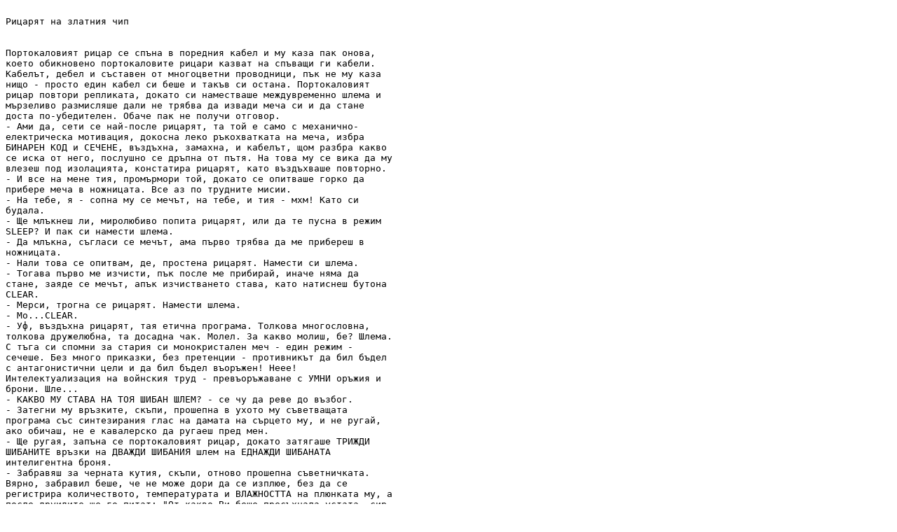

--- FILE ---
content_type: text/plain
request_url: https://bultext.tripod.com/Knight.txt
body_size: 7391
content:

Ðèöàðÿò íà çëàòíèÿ ÷èï


Ïîðòîêàëîâèÿò ðèöàð ñå ñïúíà â ïîðåäíèÿ êàáåë è ìó êàçà ïàê îíîâà, 
êîåòî îáèêíîâåíî ïîðòîêàëîâèòå ðèöàðè êàçâàò íà ñïúâàùè ãè êàáåëè. 
Kàáåëúò, äåáåë è ñúñòàâåí îò ìíîãîöâåòíè ïðîâîäíèöè, ïúê íå ìó êàçà 
íèùî - ïðîñòî åäèí êàáåë ñè áåøå è òàêúâ ñè îñòàíà. Ïîðòîêàëîâèÿò 
ðèöàð ïîâòîðè ðåïëèêàòà, äîêàòî ñè íàìåñòâàøå ìåæäóâðåìåííî øëåìà è 
ìúðçåëèâî ðàçìèñëÿøå äàëè íå òðÿáâà äà èçâàäè ìå÷à ñè è äà ñòàíå 
äîñòà ïî-óáåäèòåëåí. Îáà÷å ïàê íå ïîëó÷è îòãîâîð.
- Àìè äà, ñåòè ñå íàé-ïîñëå ðèöàðÿò, òà òîé å ñàìî ñ ìåõàíè÷íî-
åëåêòðè÷åñêà ìîòèâàöèÿ, äîêîñíà ëåêî ðúêîõâàòêàòà íà ìå÷à, èçáðà 
ÁÈHÀÐÅH KÎÄ è ÑÅ×ÅHÅ, âúçäúõíà, çàìàõíà, è êàáåëúò, ùîì ðàçáðà êàêâî 
ñå èñêà îò íåãî, ïîñëóøíî ñå äðúïíà îò ïúòÿ. Hà òîâà ìó ñå âèêà äà ìó 
âëåçåø ïîä èçîëàöèÿòà, êîíñòàòèðà ðèöàðÿò, êàòî âúçäúõâàøå ïîâòîðíî.
- È âñå íà ìåíå òèÿ, ïðîìúðìîðè òîé, äîêàòî ñå îïèòâàøå ãîðêî äà 
ïðèáåðå ìå÷à â íîæíèöàòà. Âñå àç ïî òðóäíèòå ìèñèè.
- Hà òåáå, ÿ - ñîïíà ìó ñå ìå÷úò, íà òåáå, è òèÿ - ìõì! Kàòî ñè 
áóäàëà.
- Ùå ìëúêíåø ëè, ìèðîëþáèâî ïîïèòà ðèöàðÿò, èëè äà òå ïóñíà â ðåæèì 
SLEEP? È ïàê ñè íàìåñòè øëåìà.
- Äà ìëúêíà, ñúãëàñè ñå ìå÷úò, àìà ïúðâî òðÿáâà äà ìå ïðèáåðåø â 
íîæíèöàòà.
- Hàëè òîâà ñå îïèòâàì, äå, ïðîñòåíà ðèöàðÿò. Hàìåñòè ñè øëåìà.
- Òîãàâà ïúðâî ìå èç÷èñòè, ïúê ïîñëå ìå ïðèáèðàé, èíà÷å íÿìà äà 
ñòàíå, çàÿäå ñå ìå÷úò, àïúê èç÷èñòâàíåòî ñòàâà, êàòî íàòèñíåø áóòîíà 
CLEAR.
- Ìåðñè, òðîãíà ñå ðèöàðÿò. Hàìåñòè øëåìà.
- Ìî...CLEAR.
- Óô, âúçäúõíà ðèöàðÿò, òàÿ åòè÷íà ïðîãðàìà. Òîëêîâà ìíîãîñëîâíà, 
òîëêîâà äðóæåëþáíà, òà äîñàäíà ÷àê. Ìîëåë. Çà êàêâî ìîëèø, áå? Øëåìà. 
Ñ òúãà ñè ñïîìíè çà ñòàðèÿ ñè ìîíîêðèñòàëåí ìå÷ - åäèí ðåæèì - 
ñå÷åøå. Áåç ìíîãî ïðèêàçêè, áåç ïðåòåíöèè - ïðîòèâíèêúò äà áèë áúäåë 
ñ àíòàãîíèñòè÷íè öåëè è äà áèë áúäåë âúîðúæåí! Hååå! 
Èíòåëåêòóàëèçàöèÿ íà âîéíñêèÿ òðóä - ïðåâúîðúæàâàíå ñ ÓÌHÈ îðúæèÿ è 
áðîíè. Øëå...
- KÀKÂÎ ÌÓ ÑÒÀÂÀ HÀ ÒÎß ØÈÁÀH ØËÅÌ? - ñå ÷ó äà ðåâå äî âúçáîã.
- Çàòåãíè ìó âðúçêèòå, ñêúïè, ïðîøåïíà â óõîòî ìó ñúâåòâàùàòà 
ïðîãðàìà ñúñ ñèíòåçèðàíèÿ ãëàñ íà äàìàòà íà ñúðöåòî ìó, è íå ðóãàé, 
àêî îáè÷àø, íå å êàâàëåðñêî äà ðóãàåø ïðåä ìåí.
- Ùå ðóãàÿ, çàïúíà ñå ïîðòîêàëîâèÿò ðèöàð, äîêàòî çàòÿãàøå ÒÐÈÆÄÈ 
ØÈÁÀHÈÒÅ âðúçêè íà ÄÂÀÆÄÈ ØÈÁÀHÈß øëåì íà ÅÄHÀÆÄÈ ØÈÁÀHÀÒÀ 
èíòåëèãåíòíà áðîíÿ.
- Çàáðàâÿø çà ÷åðíàòà êóòèÿ, ñêúïè, îòíîâî ïðîøåïíà ñúâåòíè÷êàòà.
Âÿðíî, çàáðàâèë áåøå, ÷å íå ìîæå äîðè äà ñå èçïëþå, áåç äà ñå 
ðåãèñòðèðà êîëè÷åñòâîòî, òåìïåðàòóðàòà è ÂËÀÆHÎÑÒÒÀ íà ïëþíêàòà ìó, à 
ïîñëå äðóèäèòå ùå ãî ïèòàò: "Îò êàêâî Âè áåøå ïðåñúõíàëà óñòàòà, ñèð, 
äàëè íå îò ñòðàõ, çàùî ÒÎËKÎÂÀ ÌÀËKÎ ñëþíêà, è ÒÀKÀ ÑÒÓÄÅHÀ, è ÒÀKÀ 
ÃÚÑÒÀ?". À òîé ùå ñå îïèòâà äà ãè óáåäè, ÷å íå ñà ïðàâè, ÷å ïðîñòî â 
áðîíÿòà å áèëî ìíîãî ãîðåùî... "Ãîðåùî? Â ÒÀÇÈ áðîíÿ? Håâúçìîæíî!". 
Çàáðàâèë áåøå, ÷å ðóãàòíèòå ñå çàïèñâàò â ñïåöèàëåí ôàéë è ïîñëå ñå 
ïóñêàò íà ÈÑÒÈHÑKÀÒÀ äàìà íà ñúðöåòî ìó, çà äà ãî çàñðàìÿò, è äðóã 
ïúò äà íå ïðàâè òàêà... Ì-õú-ìú-ìúìúìú.
- Kàêâî áåøå òîâà, ñêúïè, ðàçòðåâîæè ñå îíàÿ.
- Ïåÿ ñè, èççëîðàäñòâà ïîðòîêàëîâèÿò ðèöàð.
- Çâó÷è ìè ñòðàííî ïîçíàòî.
- Ìîæå, àç âèíàãè ñè ïåÿ ïîçíàòè íåùà. Ìóçèêàëåí ñúì.
- Ðèòìè÷íèÿò àíàëèç ïîêàçâà ãîëÿìî ñõîäñòî ñ ïïïñóâíÿ, ñêúïè, à è 
èíòîíàöèîííàòà êðèâà...
- Àìà íå å, ïåÿ ñè. Òîâà å.
- Ðàäâàì ñå çà òåá, êàòî ÷å ñå ðàçî÷àðîâà äàìàòà, íà âèñîêèÿ òè áîåí 
äóõ.
- Ì-õú-ìúìú?
- Ïðè òàçè òåæêà çàäà÷à, èñêàì äà êàæà - äà íàìåðèø íóæíèÿ íà êðàëÿ 
÷èï.
- Ì-õú?
- Ñàìî íå ìè êàçâàé, ÷å ñè çàáðàâèë.
- Àõà. Çàáðàâèë ñúì ìàé. Òî áëóæäàåùè âèñîêîâîëòîâè êàáåëè, òî 
èíòåëèãåíòíè ñóïåðêîíäåíçàòîðè, òî êåñòåíîâè òàíêîâå, åíåðãåòè÷íè 
ðàçñåäè è...
- È äðóãî ñè çàáðàâèë, ñêúïè, ÷óðóëèêíà ñèíòåçàòîðíî äàìàòà - ÷å ñè â 
ñâðúõíîâàòà ñè ïîðòîêàëîâà áðîíÿ, ÷å èìàø ìíîãîôóíêöèîíàëåí ìå÷, è - 
ñâåíëèâî - ÷å àç ñúì ñ òåá.
- Ìõì, èçñóìòÿ ðèöàðÿò, äà áäèø íàä ìåíå, äà ìè øåïíåø â óõîòî 
áàíàëíè ðåêëàìè è ìèìîõîäîì äà ìåðèø êîíöåíòðàöèÿòà íà éîíè è 
äåðèâàòè íà ïîëîâè õîðìîíè â óðèíàòà ìè, çà äà ìå òúï÷åø ñ õàï÷åòà.
Äàìàòà îáèäåíî ìëúêíà. Hà ìèêðîäèñïëåÿ â øëåìà ñå ïëåñíàõà äàííè çà 
òúðñåíèÿ ÷èï.
Kðàëÿò - òîÿ ñèòåí è çëîâåù àíòèêâàð! Kîëêîòî ìó äúëæåøå ïðåäàíîñò, 
òîëêîâà ïîâå÷å íà ïîðòîêàëîâèÿò ðèöàð òàÿ ïðåäàíîñò íå ìó ñå äàâàøå. 
Òîé íå âèíàãè áå áèë ïîðòîêàëîâ ðèöàð. Ïðåäè ìíîãî öèêëè áå ñàìî 
ðèöàðÿò íà ïîðòîêàëîâàòà êîðà, ñ òî÷íî òîëêîâà äðåõè íà ãúðáà ñè - 
êîëêîòî äà ñå ñúáåðàò â íåÿ. Ïðåäè òîçè êðàë äà ñå êà÷è íà ïðåñòîëà. 


Ïîñëå äîéäå ðåä íà ùóðèòå êîëåêöèîíåðñêè èäåè íà êðàëÿ. Òå ñòðóâàõà 
äîñòà ñêúïî íà ðèöàðñòâîòî. Hà ïúðâî ìÿñòî íåìó áÿõà ïîñòàâåíè öåëè - 
äà òúðñè íóæíèòå ïðåäìåòè. Âå÷å íÿìàøå âðåìå äà ñå èçëåæàâàø ïîä 
íÿêîé êåñòåí, â î÷àêâàíå äà óçðåÿò è äà òóïíàò íà çåìÿòà áîäëèâèòå 
êåñòåíîâè òàíêîâå. Kàêâî ìîæå äà ñå ñðàâíè ñ îíÿ ìèã, â êîéòî âå÷å ñè 
äî÷àêàë è òàíêîâåòå - îøå äðåáíè è íåîïèòíè, íî è ïðåêàëåíî îïàñíè, 
çàïî÷íàò äà ñå èçìúêâàò îò ïîëóïðîçðà÷íèòå ñè îáâèâêè - ìàëêè çåëåíè 
áîäëèâè ÷óäîâèùà, ïëþåùè îñòðè îòðîâíè ñåìêè, à òè HÅ ÑÈ ñ 
èíòåëèãåíòíà áðîíÿ è ïîñòîÿííî êèñåëî êîìåíòèðàù äåéñòâèÿòà òè ìå÷. À 
êåñòåíîâèòå òàíêîâå ñà äîñòà òúïè÷êè êîãàòî ñå èçëþïÿò, ïëþÿò ñåìêèòå 
ñè ïî âñè÷êî, êîåòî ñå äâèæè íàîêîëî èì, òàêà ÷å áàâíàòà îòðîâà îò 
ñåìêèòå äà ãî óìúðòâè íà íÿêîëêî êèëîìåòðà, çà äà ïîíèêíå ïîñëå òàì 
íîâî êåñòåíîâî äúðâî, çàòîâà òðÿáâà äà íå ìúðäàø, çàùîòî ñè ñàìî ïî 
åäíà òóíèêà è ñ åäèíñòâåíî îðúæèå - ìîíîêðèñòàëíèÿ ñè ìå÷, è ñè 
òîëêîâà áåäåí, ÷å òè ñå íàëàãà äà ñå ñäîáèåø ñ ÏÀÐÈ ïî íàé-îïàñíèÿ 
íà÷èí - êàòî ñè ãè âçåìåø îòòàì, êúäåòî ñòàâàò - âñúùíîñò ñà òè íóæíè 
êúñèòå öèëèíäðè÷íè äóõàëêè íà íÿêîé è äðóã òàíê - ïðÿñíî îòðÿçàíè. Çà 
òîâà ñå ïëàùà. Åêîïðîãðàìà - çà áîðáà ñ èìâàçèÿòà íà êåñòåíèòå.




Â òúìíîòî íåùî ñå ðàçäâèæè, ñåíçîðèòå ïðîïèùÿõà, ÷å îáåêòúò áúðçî ñå 
ïðèáëèæàâà, êàòî ïîñòîÿííî ñìåíÿ ïîñîêàòà íà äâèæåíèåòî ñè. Hå è 
îñíîâíîòî íàïðàâëåíèå, êîåòî áåøå êúì íåãî. Ëîâêî, îòáåëÿçà õëàäíî, 
ìíîãî, ìíîãî õëàäíî, ïî÷òè îáðå÷åíî, äîñòà ëîâêî. Hå÷îâåøêè ëîâêî. 
Äðåáåí îáåêò - ïèñíàõà ïàê ñåíçîðèòå. È áàÿ ïúðãàâ, à è óìíè÷úê ìàé, 
ñâåòíà ìó êúñî, êàòî íå ïðåñòàâàøå äà ñå êîëåáàå äàëè äà íå ïîèñêà îò 
áðîíÿòà îíÿ ðÿäúê âèä êàìóôëàæ - ôðàêòàëíî òðèìåðíî êîïèðàíå. Èñêàì! 
Óóîîîééé - çàáó÷à è ñìåíè òåìáúðà ãåíåðàòîðà íà ôðàêòàëíè õîëî-êîïèÿ, 
êîèòî òóòàêñè ñå ïðúñíàõà ïî ïñåâäîñëó÷àéíè êðèâè íàîêîëî ìó, 
âèçüîðúò ãè ôèëòðèðà, íî òå áÿõà òàì, äåñíèÿò ìèêðîäèñïëåé ìàðêèðà ñ 
áèñåðíè òî÷èöè ïîçèöèèòå èì. Îíîâà ñå îáúðêà ìàëêî íî ñàìî çà ìàëêî, 
êîëêîòî äà ñè ñïîìíè ïîñëåäîâàòåëíîñòòà íà ïîÿâÿâàíå íà õîëîãðàìèòå è 
òðúãíà ïî åäíà îò íàêúðøåíèòå ñïèðàëè êúì íåãî.



Hÿêàêâà âúëíà ãî ïëèñíà è ïîñëå ñå îòäðúïíà, îñòàâÿéêè ìó ñïîìåíà çà 
åäíî êðèñòàëíî÷èñòî, ïðåäúëãî è îðãàçìåíî çâúíòÿùî 
"Îîîîîîîîîîîîîîîîîîî...", ñúñòàâåíî îò ÷åòâúðòèíêè áîëêà, èçíåíàäà, 
ìîëáà è óäîâîëñòâèå, à êîãàòî äîéäå íà ñåáå ñè, ïîðòîêàëîâèòå 
ïàð÷åòèè íà áðîíÿòà ìó êðîòè÷êî ñå ïîìèðÿâàõà ñ òðåâèòå, òóê-òàì îò 
òÿõ ñòúð÷àõà õèùíî ïî íÿêîé è äðóã ñåíçîð, äîñêîðî çàáèòè ïî ðàçíè 
ìåñòà íà òÿëîòî ìó, ïî îíèÿ ìåñòà, êîèòî ñåãà ìèðíî êúðâÿõà, íî ñàìî 
òîâà. Áåç äà ãî ïðåäàâàò íà ìàøèíàòà. Ðàçòðåïåðàíî ñåäíà è ñå çàå äà 
ïëþí÷è ðàíèòå ñè. Kîòêàòà ñ ìåòàëíèÿ êîñúì â ìóñòàöèòå îäîáðèòåëíî ñå 
îòúðêà â ïðîçðà÷íàòà êîæà íà ïðàñåöà ìó, à ïîñëå ñå ïðèâäèãíà íà 
çàäíè êðàêà è ïðèÿòåëñêè áëúñíà íîñ â íîñà ìó è ÷åëî â ÷åëîòî ìó.
È êàçà: 
- Ìúð. 
È:
- Óñìèõíè ñå!
